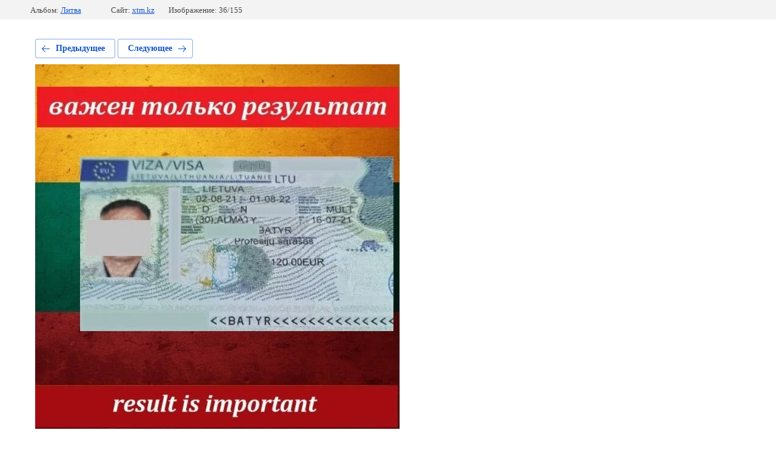

--- FILE ---
content_type: text/html; charset=utf-8
request_url: https://xtm.kz/rezultat/photo/litva-insta-15
body_size: 1991
content:
			
	
	
	




	






	<!doctype html>
	<html lang="ru">
	<head>
		<meta charset="UTF-8">
		<meta name="robots" content="all"/>
		<title>ЛИТВА инста 15</title>
		<meta http-equiv="Content-Type" content="text/html; charset=UTF-8" />
		<meta name="description" content="ЛИТВА инста 15" />
		<meta name="keywords" content="ЛИТВА инста 15" />
		<meta name="viewport" content="width=device-width, initial-scale=1.0, maximum-scale=1.0, user-scalable=no">
		
            <!-- 46b9544ffa2e5e73c3c971fe2ede35a5 -->
            <script src='/shared/s3/js/lang/ru.js'></script>
            <script src='/shared/s3/js/common.min.js'></script>
        <link rel='stylesheet' type='text/css' href='/shared/s3/css/calendar.css' /><link rel='stylesheet' type='text/css' href='/shared/highslide-4.1.13/highslide.min.css'/>
<script type='text/javascript' src='/shared/highslide-4.1.13/highslide-full.packed.js'></script>
<script type='text/javascript'>
hs.graphicsDir = '/shared/highslide-4.1.13/graphics/';
hs.outlineType = null;
hs.showCredits = false;
hs.lang={cssDirection:'ltr',loadingText:'Загрузка...',loadingTitle:'Кликните чтобы отменить',focusTitle:'Нажмите чтобы перенести вперёд',fullExpandTitle:'Увеличить',fullExpandText:'Полноэкранный',previousText:'Предыдущий',previousTitle:'Назад (стрелка влево)',nextText:'Далее',nextTitle:'Далее (стрелка вправо)',moveTitle:'Передвинуть',moveText:'Передвинуть',closeText:'Закрыть',closeTitle:'Закрыть (Esc)',resizeTitle:'Восстановить размер',playText:'Слайд-шоу',playTitle:'Слайд-шоу (пробел)',pauseText:'Пауза',pauseTitle:'Приостановить слайд-шоу (пробел)',number:'Изображение %1/%2',restoreTitle:'Нажмите чтобы посмотреть картинку, используйте мышь для перетаскивания. Используйте клавиши вперёд и назад'};</script>

<!--s3_require-->
<link rel="stylesheet" href="/g/basestyle/1.0.1/gallery2/gallery2.css" type="text/css"/>
<link rel="stylesheet" href="/g/basestyle/1.0.1/gallery2/gallery2.blue.css" type="text/css"/>
<script type="text/javascript" src="/g/basestyle/1.0.1/gallery2/gallery2.js" async></script>
<!--/s3_require-->

	</head>
	<body>
		<div class="g-page g-page-gallery2 g-page-gallery2--photo">

		
		
			<div class="g-panel g-panel--fill g-panel--no-rounded g-panel--fixed-top">
	<div class="g-gallery2-info ">
					<div class="g-gallery2-info__item">
				<div class="g-gallery2-info__item-label">Альбом:</div>
				<a href="/polsha/album/litva" class="g-gallery2-info__item-value">Литва</a>
			</div>
				<div class="g-gallery2-info__item">
			<div class="g-gallery2-info__item-label">Сайт:</div>
			<a href="//xtm.kz" class="g-gallery2-info__item-value">xtm.kz</a>

			<div class="g-gallery2-info__item-label">Изображение: 36/155</div>
		</div>
	</div>
</div>
			<h1></h1>
			
										
										
			
			
			<a href="/rezultat/photo/litva-insta-16" class="g-button g-button--invert g-button--arr-left">Предыдущее</a>
			<a href="/rezultat/photo/litva-insta-14" class="g-button g-button--invert g-button--arr-right">Следующее</a>

			
			<div class="g-gallery2-preview ">
	<img src="/thumb/2/CcLdXYA5NDzb0eeAEvWnvw/800r800/d/litva_insta_15.jpg">
</div>

			
			<a href="/rezultat/photo/litva-insta-16" class="g-gallery2-thumb g-gallery2-thumb--prev">
	<span class="g-gallery2-thumb__image"><img src="/thumb/2/jVy4YJ_Kfrn8B8sfvLAXvA/300r300/d/litva_insta_16.jpg"></span>
	<span class="g-link g-link--arr-left">Предыдущее</span>
</a>
			
			<a href="/rezultat/photo/litva-insta-14" class="g-gallery2-thumb g-gallery2-thumb--next">
	<span class="g-gallery2-thumb__image"><img src="/thumb/2/V5KCZabc7pJeIlUmHR5D5Q/300r300/d/litva_insta_14.jpg"></span>
	<span class="g-link g-link--arr-right">Следующее</span>
</a>
			
			<div class="g-line"><a href="/polsha/album/litva" class="g-button g-button--invert">Вернуться в галерею</a></div>

		
			</div>

	
<!-- assets.bottom -->
<!-- </noscript></script></style> -->
<script src="/my/s3/js/site.min.js?1769681696" ></script>
<script src="/my/s3/js/site/defender.min.js?1769681696" ></script>
<script >/*<![CDATA[*/
var megacounter_key="a2a9c316c08df4a45bb8cc0814e6f2b1";
(function(d){
    var s = d.createElement("script");
    s.src = "//counter.megagroup.ru/loader.js?"+new Date().getTime();
    s.async = true;
    d.getElementsByTagName("head")[0].appendChild(s);
})(document);
/*]]>*/</script>
<script >/*<![CDATA[*/
$ite.start({"sid":2485980,"vid":2505989,"aid":2972358,"stid":1,"cp":25,"active":true,"domain":"xtm.kz","lang":"ru","trusted":false,"debug":false,"captcha":3});
/*]]>*/</script>
<!-- /assets.bottom -->
</body>
	</html>


--- FILE ---
content_type: text/javascript
request_url: https://counter.megagroup.ru/a2a9c316c08df4a45bb8cc0814e6f2b1.js?r=&s=1280*720*24&u=https%3A%2F%2Fxtm.kz%2Frezultat%2Fphoto%2Flitva-insta-15&t=%D0%9B%D0%98%D0%A2%D0%92%D0%90%20%D0%B8%D0%BD%D1%81%D1%82%D0%B0%2015&fv=0,0&en=1&rld=0&fr=0&callback=_sntnl1769696059550&1769696059550
body_size: 83
content:
//:1
_sntnl1769696059550({date:"Thu, 29 Jan 2026 14:14:19 GMT", res:"1"})